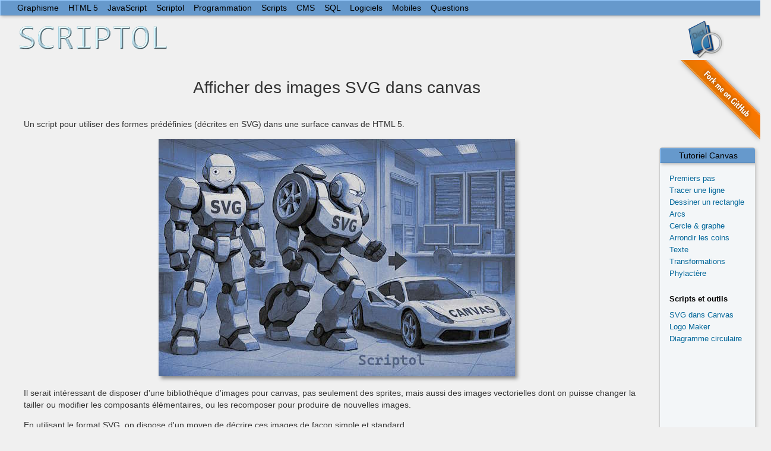

--- FILE ---
content_type: text/html; charset=UTF-8
request_url: https://www.scriptol.fr/html5/canvas/svg-dans-canvas.php
body_size: 3786
content:
<!DOCTYPE html>
<html lang="fr">
<head>
<meta charset="UTF-8">
<meta name="viewport" content="width=device-width, initial-scale=1">
<title>Afficher des images SVG dans canvas</title>
<meta name="description" content="Un script pour utiliser des formes prédéfinies (décrites en SVG) dans une surface canvas de HTML 5.">
<link rel="canonical" href="https://www.scriptol.fr/html5/canvas/svg-dans-canvas.php">
<link type="text/css" href="https://www.scriptol.fr/scriptol.css" rel="stylesheet">
<link rel="stylesheet" href="/css/styles/tomorrow-night-eighties.css">
<script src="/css/highlight.pack.js"></script>
<script>hljs.initHighlightingOnLoad();</script>
</head>
<body>
<div id="logo">
<div id="topmenu">
<span class="tentry"><a href="https://www.scriptol.fr/design/" target="_top">Graphisme</a></span> 
<span class="tentry"><a href="https://www.scriptol.fr/html5/" target="_top">HTML 5</a></span> 	
<span class="tentry"><a href="https://www.scriptol.fr/javascript/" target="_top">JavaScript</a></span> 	   	  
<span class="tentry"><a href="https://www.scriptol.fr/scriptol/" target="_top">Scriptol</a></span> 
<span class="tentry"><a href="https://www.scriptol.fr/programmation/" target="_top">Programmation</a></span> 
<span class="tentry"><a href="https://www.scriptol.fr/scripts/" target="_top">Scripts</a></span> 
<span class="tentry"><a href="https://www.scriptol.fr/cms/" target="_top">CMS</a></span>	
<span class="tentry"><a href="https://www.scriptol.fr/sql/" target="_top">SQL</a></span>
<span class="tentry"><a href="https://www.scriptol.fr/logiciel/" target="_top">Logiciels</a></span> 
<span class="tentry"><a href="https://www.scriptol.fr/mobile/" target="_top">Mobiles</a></span>	 
<span class="tentry"><a href="https://www.scriptol.fr/comment/" target="_top">Questions</a></span> 	
</div>
  <div id="logoback"><a href="https://www.scriptol.fr/"><img src="https://www.scriptol.fr/scriptol.png" alt="Scriptol.fr, techniques de programmation"></a></div>
<div id="dict" onclick="location.href='https://www.scriptol.fr/dictionnaire.php'" title="Dictionnaire"><img src="https://www.scriptol.fr/images/dict.png"></div>
</div>
<div id="menupanel">
<div class="menuhead"><a href="https://www.scriptol.fr/html5/canvas/" target="_top">Tutoriel Canvas</a></div>

<div class="menu">
<div class="menulist"> 
<a href="https://www.scriptol.fr/html5/canvas/premiers-pas.php" target="_top">Premiers pas</a><br />
<a href="https://www.scriptol.fr/html5/canvas/ligne.php" target="_top">Tracer une ligne</a><br />
<a href="https://www.scriptol.fr/html5/canvas/rectangle.php" target="_top">Dessiner un rectangle</a><br>
<a href="https://www.scriptol.fr/html5/canvas/arc.php" target="_top">Arcs</a><br>
<a href="https://www.scriptol.fr/html5/canvas/cercle.php" target="_top">Cercle & graphe</a><br>
<a href="https://www.scriptol.fr/html5/canvas/coins-arrondis.php" target="_top">Arrondir les coins</a><br>
<a href="https://www.scriptol.fr/html5/canvas/texte.php" target="_top">Texte</a><br>
<a href="https://www.scriptol.fr/html5/canvas/transformations.php" target="_top">Transformations</a><br>
<a href="https://www.scriptol.fr/html5/canvas/phylactere.php" target="_top">Phylactère</a><br />
</div>
</div>

<div class="menu">
<div class="menutitle">Scripts et outils</div>
<div class="menulist">
  <a href="https://www.scriptol.fr/html5/canvas/svg-dans-canvas.php" target="_top">SVG dans Canvas</a><br>
  <a href="https://www.scriptol.fr/html5/canvas/logo.php" target="_top">Logo Maker</a><br>
<a href="https://www.scriptol.fr/html5/canvas/diagramme.php" target="_top">Diagramme circulaire</a>
</div>
</div>

<div class="menu">
<script async src="https://pagead2.googlesyndication.com/pagead/js/adsbygoogle.js"></script>
<ins class="adsbygoogle"
     style="display:inline-block;width:180px;height:180px"
     data-ad-client="ca-pub-2681794164750401"
     data-ad-slot="4376836857"></ins>
<script>
     (adsbygoogle = window.adsbygoogle || []).push({});
</script></div>

</div>

<script src="code/scriptolcanvas.js"></script>
<script src="code/car.js"></script>
<link type="text/css" href="/css/download.css" rel="stylesheet">
<style>
#menupanel {
	margin-top:128px;
}
</style>

<a href="https://github.com/scriptol/JavaScript-Compiler/"><img style="position:absolute;top:101px;right:0; border:0;" src="/images/forkme.png"></a>

<div id="content">
<h1>Afficher des images SVG dans canvas</h1>
<p>Un script pour utiliser des formes prédéfinies (décrites en SVG) dans une surface canvas de HTML 5.</p>

<div align="center"><img src="https://www.scriptol.fr/html5/canvas/images/svg-canvas.jpg" alt="SVG transformé en sprite pour Canvas" class="shaded" />
</div>
<p>Il serait intéressant de disposer d'une bibliothèque d'images pour canvas, pas seulement des sprites, mais aussi des images vectorielles dont on puisse changer la tailler ou modifier les composants élémentaires, ou les recomposer pour produire de nouvelles images.</p>
<p>En utilisant le format SVG, on dispose d'un moyen de décrire ces images de façon simple et  standard.</p>
<p>Le script que l'on a réalisé pour les afficher ne reprend pas des images faites avec un logiciel comme Inkscape, qui utilise SVG comme format de stockage, mais n'est pas conçu pour optimiser le code SVG. Vos images devraient être écrites en code source, mais un logiciel comme <a href="https://github.com/SVG-Edit/svgedit" target="_top">SVG Edit</a> peut aussi fournir du vrai code SVG.</p>
<p>Un outil est inclu dans l'archive pour convertir les images svg en objets JavaScript. Ensuite la fonction <em>SVGtoCanvas</em> affiche  l'image dans une balise canvas, à une vitesse incomparablement supérieure à celle de l'affichage SVG.</p>

<h2>Exemple d'utilisation </h2>
<h3>SVG</h3>
<svg id="car"  xmlns="http://www.w3.org/2000/svg"  width="400" height="100">
<g stroke="#000000"  stroke-width="2" fillStyle="none">
<!-- Bodywork -->
<line x1="50" y1="40" x2="100" y2="40" />
<line x1="45" y1="35" x2="50" y2="40" />
<line x1="100" y1="40" x2="105" y2="35" />
<line x1="105" y1="35" x2="140" y2="35" />
<line x1="105" y1="35" x2="100" y2="15" />
<line x1="40" y1="60" x2="140" y2="60" />
<!-- Radiator -->
<rect x="140" y="35" width="5" height="25" fill="none" stroke-width="2" />
<!-- Wheels -->
<ellipse cx="30" cy="60" rx="15" ry="15" fill="black" />
<ellipse cx="30" cy="60" rx="12" ry="12" fill="white" />
<ellipse cx="30" cy="60" rx="4" ry="4" fill="gray" stroke-width="1" />
<ellipse cx="140" cy="60" rx="15" ry="15" fill="black" />
<ellipse cx="140" cy="60" rx="12" ry="12" fill="white" />
<ellipse cx="140" cy="60" rx="4" ry="4" fill="gray" stroke-width="1"/>
<!-- Trunk -->
<path d="M 45,35 C 35,35  20,35 10,50"  fill="none"/>
<line x1="10" y1="50" x2="15" y2="60" />
<!-- Hood -->
<path d="M 45,35 C 30,10  35,10 100,15"  fill="none" stroke-width="2"/>
<path d="M 55,40 C 50,15  35,15 100,15"  fill="none" stroke-width="2"/>
<!-- Glass separator-->
<line x1="75" y1="40" x2="70" y2="15" />
<!-- Ad -->
<text x="60" y="53" font-size="14">Scriptol</text>
</g>
</svg>
<p>Code source de l'image:</p>
<pre><code>&lt;svg id=&quot;car&quot;  xmlns=&quot;http://www.w3.org/2000/svg&quot;  width=&quot;400&quot; height=&quot;200&quot;&gt;<br>&lt;g stroke=&quot;#000000&quot;  stroke-width=&quot;2&quot; fillStyle=&quot;none&quot;&gt;<br>&lt;!-- Bodywork --&gt;<br>&lt;line x1=&quot;50&quot; y1=&quot;40&quot; x2=&quot;100&quot; y2=&quot;40&quot; /&gt;<br>&lt;line x1=&quot;45&quot; y1=&quot;35&quot; x2=&quot;50&quot; y2=&quot;40&quot; /&gt;<br>&lt;line x1=&quot;100&quot; y1=&quot;40&quot; x2=&quot;105&quot; y2=&quot;35&quot; /&gt;<br>&lt;line x1=&quot;105&quot; y1=&quot;35&quot; x2=&quot;140&quot; y2=&quot;35&quot; /&gt;<br>&lt;line x1=&quot;105&quot; y1=&quot;35&quot; x2=&quot;100&quot; y2=&quot;15&quot; /&gt;<br>&lt;line x1=&quot;40&quot; y1=&quot;60&quot; x2=&quot;140&quot; y2=&quot;60&quot; /&gt;<br>&lt;!-- Radiator --&gt;<br>&lt;rect x=&quot;140&quot; y=&quot;35&quot; width=&quot;5&quot; height=&quot;25&quot; fill=&quot;none&quot; stroke-width=&quot;2&quot; /&gt;<br>&lt;!-- Wheels --&gt;<br>&lt;ellipse cx=&quot;30&quot; cy=&quot;60&quot; rx=&quot;15&quot; ry=&quot;15&quot; fill=&quot;black&quot; /&gt;<br>&lt;ellipse cx=&quot;30&quot; cy=&quot;60&quot; rx=&quot;12&quot; ry=&quot;12&quot; fill=&quot;white&quot; /&gt;<br>&lt;ellipse cx=&quot;30&quot; cy=&quot;60&quot; rx=&quot;4&quot; ry=&quot;4&quot; fill=&quot;gray&quot; stroke-width=&quot;1&quot; /&gt;<br>&lt;ellipse cx=&quot;140&quot; cy=&quot;60&quot; rx=&quot;15&quot; ry=&quot;15&quot; fill=&quot;black&quot; /&gt;<br>&lt;ellipse cx=&quot;140&quot; cy=&quot;60&quot; rx=&quot;12&quot; ry=&quot;12&quot; fill=&quot;white&quot; /&gt;<br>&lt;ellipse cx=&quot;140&quot; cy=&quot;60&quot; rx=&quot;4&quot; ry=&quot;4&quot; fill=&quot;gray&quot; stroke-width=&quot;1&quot;/&gt;<br>&lt;!-- Trunk --&gt;<br>&lt;path d=&quot;M 45,35 C 35,35  20,35 10,50&quot;  fill=&quot;none&quot;/&gt;<br>&lt;line x1=&quot;10&quot; y1=&quot;50&quot; x2=&quot;15&quot; y2=&quot;60&quot; /&gt;<br>&lt;!-- Hood --&gt;<br>&lt;path d=&quot;M 45,35 C 30,10  35,10 100,15&quot;  fill=&quot;none&quot; stroke-width=&quot;2&quot;/&gt;<br>&lt;path d=&quot;M 55,40 C 50,15  35,15 100,15&quot;  fill=&quot;none&quot; stroke-width=&quot;2&quot;/&gt;<br>&lt;!-- Glass separator--&gt;<br>&lt;line x1=&quot;75&quot; y1=&quot;40&quot; x2=&quot;70&quot; y2=&quot;15&quot; /&gt;<br>&lt;!-- Ad --&gt;<br>&lt;text x=&quot;60&quot; y=&quot;53&quot; font-size=&quot;14&quot;&gt;Scriptol&lt;/text&gt;<br>&lt;/g&gt;<br>&lt;/svg&gt;</code></pre>

<h3>Canvas</h3>
<canvas id="solcar" width="400" height="100"></canvas>
</fieldset>

<script>
var ctx = canvasInit("solcar")
SVGtoCanvas(car, ctx, 0,0)
</script>

<p>Code source JavaScript:</p>
<pre><code>&lt;canvas id=&quot;solcar&quot; width=&quot;400&quot; height=&quot;100&quot;&gt;&lt;/canvas&gt;

&lt;script src=&quot;code/scriptolcanvas.js&quot;&gt;&lt;/script&gt;
&lt;script src=&quot;car.js&quot;&gt;&lt;/script&gt;

&lt;script&gt;
 var ctx = canvasInit(&quot;solcar&quot;)<br> SVGtoCanvas(car, ctx, 0, 0)
&lt;/script&gt;</code></pre>

<p>Auparavant nous avons produit le fichier <em>car.js</em> à partir de <em>car.svg</em> avec le script <em>svgtojs.js</em></p>

<h2>Comment   l'image s'affiche dans la balise canvas </h2>
<p>Voici le code source de la fonction <strong>SVGtoCanvas</strong>:</p>
<pre><code>function SVGtoCanvas(el, ctx, xo, yo) {
    var tag 
    var x, x2, y, y2, cx, cy, rx, ry, w, h
    var data, font, arr, path
    var fillFlag=false
    ctx.save()  
    ctx.beginPath()  
    for(var att in el) {
       var val = el[att]
       switch(att) {
       case 'tag':
            tag = val
            break
       case 'data':
            data = val            
       case 'stroke':
            ctx.strokeStyle=val
            break
       case 'stroke-width':
            ctx.lineWidth=val
            break
       case 'fillStyle':
       case 'fill':
            if(val=="none") val="transparent"
            ctx.fillStyle=val
            fillFlag=true
            break                
       case 'x':
       case 'x1':
            x = Number(val) + xo
            break
      ... etc...
      } 
    }
    switch(tag) {
        case 'line':
            ctx.moveTo(x,y)
            ctx.lineTo(x2,y2)
            ctx.stroke()
            break;
        case 'circle':
            ctx.arc(cx, cy, rx, 0, 2 * Math.PI);
            ctx.stroke();                
            break;
       ... etc...
   }
   ctx.restore()        
}</code></pre>

<p>Le code complet est dans l'archive à télécharger. <br>
  Tous les compilateurs savent optimiser les structures <em>switch ... case</em>, ce qui fait que l'affichage de l'image est extrêmement rapide.</p>
<p>Les commandes de l'API canvas ne sont pas encore toutes implémentées, c'est pourquoi le code est mis en ligne sur GitHub: il est facile de le  compléter et partager les modifications si besoin.</p>

<div align="center">
<a href="https://www.scriptol.fr/html5/canvas/svgcanvas.zip">
<button class="download"><img src="/images/download.png"></button>
</li>
</a>
</div>

<p>Voir aussi: <a href="https://www.scriptol.fr/svg/svg-json.php" target="_top">Convertir SVG en JSON</a>.</p>

<div class="pub" id="ad76890">
<script async src="//pagead2.googlesyndication.com/pagead/js/adsbygoogle.js"></script>
<ins class="adsbygoogle"
     style="display:block"
     data-ad-client="ca-pub-2681794164750401"
     data-ad-slot="1228452856"
     data-ad-format="auto"></ins>
<script>
(adsbygoogle = window.adsbygoogle || []).push({});
</script>
</div>



</div>

<div id="footer">
&copy; 18 septembre 2015 /html5/canvas/svg-dans-canvas.php</div>
     
</div>

<div id="pasf">
<script async src="https://www.googletagmanager.com/gtag/js?id=UA-6574971-1"></script>
<script>
  window.dataLayer = window.dataLayer || [];
  function gtag(){dataLayer.push(arguments);}
  gtag('js', new Date());

  gtag('config', 'UA-6574971-1');
</script>

</div>


</body>
</html>


--- FILE ---
content_type: text/html; charset=utf-8
request_url: https://www.google.com/recaptcha/api2/aframe
body_size: 267
content:
<!DOCTYPE HTML><html><head><meta http-equiv="content-type" content="text/html; charset=UTF-8"></head><body><script nonce="wZ8hVgBlPyCurAXEAiUMrQ">/** Anti-fraud and anti-abuse applications only. See google.com/recaptcha */ try{var clients={'sodar':'https://pagead2.googlesyndication.com/pagead/sodar?'};window.addEventListener("message",function(a){try{if(a.source===window.parent){var b=JSON.parse(a.data);var c=clients[b['id']];if(c){var d=document.createElement('img');d.src=c+b['params']+'&rc='+(localStorage.getItem("rc::a")?sessionStorage.getItem("rc::b"):"");window.document.body.appendChild(d);sessionStorage.setItem("rc::e",parseInt(sessionStorage.getItem("rc::e")||0)+1);localStorage.setItem("rc::h",'1769590809277');}}}catch(b){}});window.parent.postMessage("_grecaptcha_ready", "*");}catch(b){}</script></body></html>

--- FILE ---
content_type: text/css
request_url: https://www.scriptol.fr/scriptol.css
body_size: 2651
content:

/*  Scriptol default style  */

html, body {
	margin: 0;
	padding: 0;
	font-family: Arial, Calibri, "Trebuchet MS",  Geneva, "Bitstream Vera Sans";
	font-size: 13px;
	line-height:18px;
	background-color: #F0F0F0;
	color:#333;
}

table { 
	border:thin; 
	font-size:100%;
	font-family: "Trebuchet MS", Verdana, Arial,  Geneva, "Bitstream Vera Sans";
	border-collapse:collapse;
	width:auto;
	max-width:1800px;
	min-width:320px;
	text-align:center;
}

.leftable {
	text-align:left; ! important
}

table,th, td { border: 1px solid gray; }
th, td { height: 24px; padding:4px; vertical-align:middle; }
th { 
	background: #0099CC;
    background: -o-linear-gradient(left, #FFFFFF, #DDDDDD, #FFFFFF, #DDDDDD, #FFFFFF);
	color:black; 
	text-align:center;
}

a {
	color:#03C;
}

a:link, a:visited, a:hover { 
	text-decoration: none 
}

a:visited { 
	color: #369;
}
a:hover { 
	color:red; 
}

img {
  border:0;
  width: auto;
  max-width: 100%;
  height: auto;
}

h1 {
	font-size:28px;
	color: #333333;
	font-weight:normal;
	font-height:36px;
	line-height: 40px;
	text-align:center;
	margin-top:16px;
	margin-bottom:32px;
	font-family:"Trebuchet MS", Georgia, Arial, Verdana; 	
}

h2, .h2, .title2 {
	font-style:normal;
	margin-bottom:20px;
	margin-top:32px;
	font-size:20px;
	color: #246;
	font-weight:normal;
	font-family:Arial, Helvetica, sans-serif;	
}

h3, .h3 {
	font-size: 16px;
	color: #333;
	font-weight:normal;
	margin:24px 0 16px 0;
}

h4, .h4 {
	font-size: 110%;
	font-style:italic;
	font-weight:bold;
	color:black;
}

h5 {
	font-size:14px;
}

pre { 
	border: 1px solid #AAA; 
	background:#F8F8F8;
	padding:8px;
	line-height:18px;
	width:auto; 
	margin:16px 32px 16px 32px;
	font-family: "Consolas", "Bitstream Vera Sans Mono", "Courier New", Courier, monospace;
	font-size: 14px;	
	color:black;
	white-space:pre; 
	white-space:pre-wrap; 
	word-wrap:break-word;
	box-shadow:inset 4px 4px 8px rgba(255,255,255, 1),inset -4px -4px 6px #F0F0F0, 4px 4px 8px #bbb;		 			
}

fieldset {
	margin-top:12px;
	border: 1px solid #069;
	padding:12px;
	border-radius:8px;
	box-shadow:2px 2px 6px #888;  	
}

fieldset legend {
	color:#069;
}

dt {
	font-weight:bold;
	color:black;
}

dd {
	margin-top:8px;
	margin-bottom:16px;
}

blockquote {
  font-style: normal;
  font-size: 15px;
  margin-left: 32px;
  font-family: Georgia, "Times New Roman", Verdana;
  border-left: 4px solid #CCC;
  padding-left: 8px;
}

.pub, #pub { 
  width:100%;
  height:auto;
  margin:32px 0 24px 0;
  text-align:center;
}

#smaller { font-size:13px }

#logo {
	width:100%;
	height:88px;
	position:relative;
}

#logoback {
	width:500px;
	height:78px;
}
#logoback img {
	margin:18px 0 0 32px;
}

#topmenu {
	overflow:hidden;
	padding:0;
	padding-left: 16px;
}

#topmenu, .menuhead {
	background-color:#6699cc;	
	line-height:24px;
	border-top:1px solid #99ccff;
	border-left:1px solid #99ccff;
	border-bottom:1px solid #4477aa;		
	border-right:1px solid #4477aa;			
	font-size:14px;	
	width:100%;
	height:24px
	color:#fff;	
	box-shadow:2px 2px 5px #bbb; 		
}

.menuhead {
	margin:0 0 16px 0;
	text-align:center;
}

.menuhead a, #topmenu a {
	color:black;
}

.menuhead a:hover, #topmenu a:hover {
	text-decoration:underline;
}

#dict {
	position: absolute;
	top: 34px;
	right: 0;
	width: 84px;
	height:64px;
	vertical-align: middle;
	margin-top: 0px;
	margin-right:48px;
}

#menusol {
	position: absolute;
	top: 72px;
	right: 0;
	width:auto;
}

.tentry {
	position:relative;
	margin:0 0 0 12px;
}

#content {
	position:relative;
	left:0;
	top:0;
	margin:16px 32px 8px 32px;
	overflow:hidden;	
	width:auto;
	padding: 8px;
	min-width:320px;
	font-size:inherit;
	line-height:20px;
	font-size:105%;
	color:#333;
}

#content a { 
	text-decoration:none;
	color:#00c; 
}

#content a:hover { 
	text-decoration:underline;
	color:#00f; 
}

.biglinks ul a { 
	color:#369 !important;
	font-size:16px;
	font-weight:bold;
	line-height:32px; 
}

#menupanel {
	position:relative;
	float:right;
	top: 32px;
	margin:16px 8px 0 8px;
	padding:0;
	background-color: #F3F6F8;
	width: 160px;
	font-family: Arial, "Trebuchet MS", Verdana, sans-serif, Geneva;
	font-size:13px;
	font-weight:normal;
	border:1px solid #CCC;
	border-radius:5px;
	box-shadow:2px 2px 5px #ccc; 	
	overflow:hidden;
}

.menu {
	padding:0;
	padding-bottom:8px;
	margin: 4px 4px 16px 8px;
}

.menu a {
	margin-left:8px;
}

.menutitle {
	color:#000;
	font-weight:bold;
	margin-left:8px;
	margin-bottom:8px;
}
.menutitle a { color: #069; }
.menutitle a:hover { color:red; }
.menulist a {
	color: #069;
	line-height:20px;
}
.menulist a:visited { color:#39C; }
.menulist a:hover {	color:red; }

.sidepub {
	background:#69b;
	padding:4px;
	border-radius:8px;	
	box-shadow:2px 2px 4px #8a8;	
	font-size:100%;
	border:2px solid #369;
	margin:0 8px 16px 0;	
}

.licence, .license {
	clear:both;
	font-size:100%;
	color: #999;
	border: 1px solid #CCC;
	margin-top: 32px;
	padding:0;
	text-align:center;
}

.footer, #footer {
	clear:both;
	font-size:100%;
	color: #666;
	border: 1px solid #CCC;
	margin-top: 32px;
	padding:0;
	text-align:center;
	width:100%;
}
.container { 
	clear:both;
	display:block;
	width:100%; 
}

.left {
	float:left;
	margin-right:8px;
	margin-bottom:8px;
}

.right {
	float:right;
	margin:8px;
	text-align:center;
	font-style:italic;
}

.summary {
	border:1px solid #335088;
	padding:8px;
	margin:8px;
	border-radius:8px;		
}


.news p {	margin:2px 0 2px 0; }

.green {
	border:2px solid green;
}

.question {
	padding:0px 8px 0px 8px;
	margin:8px;
	border:1px solid #069;
	background-color:#F8F8FF;
}

.caption {
	border: 1px solid #ddf;
	text-align: center;
    background: -o-linear-gradient(left, #FFFFFF, #DDDDDD, #FFFFFF, #DDDDDD, #FFFFFF);
	margin-bottom: 10px;
	border-radius: 3px;
}

.caption p {
	line-height: 16px;
	padding: 2px 2px 2px 2px;
	margin: 0;
	font-size:100%;
}

.shade, .shaded, .summary, .caption {
  box-shadow:4px 4px 6px #888888; 
}


.lb, .la, .lanl {
	padding:0;
	padding-left:6px;
	margin-left:0;
	line-heigth: 22px;
}

.la, .lanl {
	font-size:14px;
	font-family:Arial, Verdana;
	color:#333;
}

.lb a, .lb a:visited, .lb a:active {
	font-weight:normal;
	text-decoration:underline;
	color:#069;
}

.la a, .la a:visited, .la a:active {
	font-weight:normal;
	text-decoration:underline;
	color:#069;
}

.lb li, .la li, .lanl li {
	list-style:none;
	margin-left:0;
	margin-bottom:8px;
}

.lanl li::first-line {
	font-weight:bold;
}

.reference {
	font-style:italic;
	font-weight:bold;
}

.thumbnail {
	clear:left;
}
.thumbnail img {
	float:left;
}
.thumbnail p {
	overflow:hidden;
}

.bigurl {
	font-size: 115%;
	color: #024;
	font-style:italic;
	font-weight:normal;
	margin:20px 0 10px 0;
	font-family:Georgia,Candara, Calibri, Verdana, Arial;
}

.medium {
	font-size:18px;
	font-family:"Calibri", Georgia, Arial, Verdana; 
	border:1px solid #ccc;
	background:#F8F8F8;
	border-radius: 5px;	
	padding:12px;
}
.medium li {
	margin:8px 8px 12px 8px;
	padding:0;
	list-style:none;
}

.social { margin:24px auto 24px auto }
.social td { width:64px;text-align:center;}
.social, .social th, .social td { border:none; }

.news {
	float:right;
	max-width:480px;
}
.new p {
	margin:0;
}

.border { 
	border: 1px solid #AAA; 
	padding:8px;
	max-width:90%; 
	margin:8px 32px 12px 32px;
	box-shadow:4px 4px 6px #888;
	border-radius:6px;	
}

.related { 	
	display:block; 
	width:auto;
	margin:16px 0 16px 0;
	padding:4px 4px 8px 0;
	min-height:180px;
	border-top:1px solid #ccc;
	border-bottom:1px solid #ccc;	
}
.related img { 
	float:left; 
	margin:4px 8px 4px 0; 
	box-shadow:2px 2px 6px #888;	
}
.related div {
	float:left;
	text-align:center;
	display:block;
	font-weight:bold;
	font-size:13px;
	width:248px;
	overflow:visible;
}
.related:after { clear:both;}

.textrule {
	height:6px;
	width:100%;
	padding:0px;
	background:#369;
	overflow:visible;
	position:relative;
	margin-top:24px;
	border-radius:8px;
}
.textrule div {
	color:#369;
	background-color:#F0F0F0;
	top:-6px;
	margin-left:100px;
	padding: 0 8px 8px 8px;
	display:inline;
	position:absolute;
}

.titlerule {
	height:8px;
	width:95%;
	padding:0px;
    background: -o-linear-gradient(left, #FFFFFF, #DDDDDD, #FFFFFF, #DDDDDD, #FFFFFF);
	overflow:visible;
	position:relative;
	margin:32px 32px 24px 0;
	border:1px solid #CCC;
	border-radius:8px;
	clear:both;
}

.titlerule div {
	color:#888;
	font-size:16px;
	background-color:#f0f0f0;
	top:-6px;
	margin-left:100px;
	padding: 0 4px 8px 4px;
	display:inline;
	position:absolute;
}

.graybutton, .graybutton:visited {
  background-color:#DDD;
  background: -o-linear-gradient(left, #FFFFFF, #DDDDDD, #FFFFFF, #DDDDDD, #FFFFFF);
  color:#333; 
  font-size: 14px; 
  box-shadow: 2px 2px 4px 0 rgba(128,128,128,0.4);
  border-radius: 4px; 
  padding:4px 16px 4px 16px;
}

.graybutton:active {
  top: 1px;
  left:1px; 
}

.graybutton:hover {
  background-color:#999;
  color:#111;
}	

.graybig {
	font-size:28px;
	color:#7799BB;
	text-shadow: 2px 2px 4px #DDD;
}

@media (min-width: 300px) and (max-width: 728px) {
#topmenu {
	overflow:visible;
	width:100%;
	min-height:20px;
	height:auto;	
	}
#menupanel{
	position: relative;
	top:32px;
	margin-top:16px;
	float:left;
	overflow:auto;
	line-height:24px;
	width:auto;	
	}
.menu {
	display:inline-block;
	padding:0;
	margin:4px;
	width:180px;
	max-width:180px;
	width:auto;
}	
#content {
	position: relative;
	float:left;
	overflow:auto;
	left:0;
	top:16px;
	margin:0;
	padding: 8px;
	min-width:160px;
}


--- FILE ---
content_type: text/css
request_url: https://www.scriptol.fr/css/download.css
body_size: 305
content:
.download, .download:visited 
{
	color: #fff; 
	background-color:#bbbbbb;	
	text-decoration: none;
	-moz-border-radius: 16px;  	
	-webkit-border-radius: 16px;  		
	border-radius: 16px;  
	-moz-box-shadow:inset 4px 4px 8px rgba(255,255,255,.6), inset -4px -4px 8px rgba(128,128,128,.4), 4px 4px 8px rgba(128,128,128,.6);
	-webkit-box-shadow:inset 4px 4px 8px rgba(255,255,255,.6), inset -4px -4px 8px rgba(128,128,128,.4), 4px 4px 8px rgba(128,128,128,.6);
	box-shadow:inset 4px 4px 8px rgba(255,255,255,.6), inset -4px -4px 8px rgba(128,128,128,.4), 4px 4px 8px rgba(128,128,128,.6);
	text-shadow: 0 -1px 1px rgba(0,0,0,0.25);
	border:1px solid #666;
	position: relative;
	cursor: pointer;
	font-family:Calibri, Arial;
	margin:16px 0 16px 0;
	font-size: 24px; 
	padding: 9px 8px 8px 8px; 
	min-width:272px;
	min-height:64px;
}
.download img { float:left;margin:auto 8px;}	
.download:active { top: 1px; left:1px; }
.download:hover { background-color:#009900; }

--- FILE ---
content_type: application/javascript
request_url: https://www.scriptol.fr/html5/canvas/code/scriptolcanvas.js
body_size: 960
content:
/*
   SVG to Canvas 
   through JavaScript objets
   
   This lib convert SVG tags to Canvas commands
   once the SVG file est stored in a JS object
   by the Scriptol compiler.
*/

function canvasInit(id) {
    return document.getElementById(id).getContext("2d")
}

// Get values from a simple path - Thanks Cletus at S.O.
function parsePath(d) {
    var a = []
    var r = /\d+/g;
    var m;
    while ((m = r.exec(d)) != null) {
        a.push(m[0]);
    }   
    return a 
}

function SVGtoCanvas(el, ctx, xo, yo) {
    var tag 
    var x, x2, y, y2, cx, cy, rx, ry, w, h
    var data, font, arr, path
    var fillFlag=false
    ctx.save()  
    ctx.beginPath()  
    for(var att in el) {
       var val = el[att]
       switch(att) {
       case 'tag':
            tag = val
            break
       case 'data':
            data = val            
       case 'stroke':
            ctx.strokeStyle=val
            break
       case 'stroke-width':
            ctx.lineWidth=val
            break
       case 'fillStyle':
       case 'fill':
            if(val=="none") val="transparent"
            ctx.fillStyle=val
            fillFlag=true
            break                
       case 'x':
       case 'x1':
            x = Number(val) + xo
            break
       case 'y':     
       case 'y1':
            y = Number(val) + yo
            break
       case 'x2':
            x2 =Number(val) + xo
            break
       case 'y2':
            y2 = Number(val) + yo
            break
       case 'cx':
            cx = Number(val) + xo
            break
       case 'cy':
            cy = Number(val) + yo
            break                
       case 'rx':
            rx = val
            break
       case 'ry':
            ry = val
            break                  
       case 'width':
            w = val
            break
       case 'height':
            h = val
            break
       case 'style':
            break
       case 'd':
             path = val
             break
       case 'font-size':
            font = val + "px Calibri Arial"  
            break;   
       default:
            if(val instanceof Object || typeof val == "object")  {
                 SVGtoCanvas(val, ctx, xo, yo)    
            }            
            continue;     
       } 
    }
    switch(tag) {
        case 'line':
            ctx.moveTo(x,y)
            ctx.lineTo(x2,y2)
            ctx.stroke()
            break;
        case 'circle':
            ctx.arc(cx, cy, rx, 0, 2 * Math.PI);
            ctx.stroke();                
            break;
        case 'ellipse':  
            ctx.scale(1, ry / rx)
            ctx.arc(cx, cy, rx, 0, 2 * Math.PI);
            ctx.stroke();
            break;
        case 'rect':
            ctx.rect(x, y, w, h);
            ctx.stroke();                 
            break;
        case 'path':
            arr = parsePath(path);
            ctx.moveTo(Number(arr[0]) + xo, Number(arr[1])+ yo)
            ctx.bezierCurveTo(Number(arr[2])+xo, Number(arr[3])+yo, 
            Number(arr[4])+xo, Number(arr[5])+yo, Number(arr[6])+xo, Number(arr[7])+yo)
            ctx.stroke()
            break       
        case 'text':
            ctx.font = font
            ctx.strokeText(data, x, y);
            break;    
        case 'g':
            break;
        default:
            break;    
   }
   if(fillFlag) ctx.fill()
   ctx.restore()        
}

--- FILE ---
content_type: application/javascript
request_url: https://www.scriptol.fr/html5/canvas/code/car.js
body_size: 411
content:
var car={
 "car": {
  "tag": "svg",
  "xmlns": "http://www.w3.org/2000/svg",
  "width": "400",
  "height": "200",
  "_01": {
   "tag": "g",
   "stroke": "#000000",
   "stroke-width": "2",
   "fillStyle": "none",
   "_02": {
    "tag": "line",
    "x1": "50",
    "y1": "40",
    "x2": "100",
    "y2": "40"
   },
   "_03": {
    "tag": "line",
    "x1": "45",
    "y1": "35",
    "x2": "50",
    "y2": "40"
   },
   "_04": {
    "tag": "line",
    "x1": "100",
    "y1": "40",
    "x2": "105",
    "y2": "35"
   },
   "_05": {
    "tag": "line",
    "x1": "105",
    "y1": "35",
    "x2": "140",
    "y2": "35"
   },
   "_06": {
    "tag": "line",
    "x1": "105",
    "y1": "35",
    "x2": "100",
    "y2": "15"
   },
   "_07": {
    "tag": "line",
    "x1": "40",
    "y1": "60",
    "x2": "140",
    "y2": "60"
   },
   "_08": {
    "tag": "rect",
    "x": "140",
    "y": "35",
    "width": "5",
    "height": "25",
    "fill": "none",
    "stroke-width": "2"
   },
   "_09": {
    "tag": "ellipse",
    "cx": "30",
    "cy": "60",
    "rx": "15",
    "ry": "15",
    "fill": "black"
   },
   "_010": {
    "tag": "ellipse",
    "cx": "30",
    "cy": "60",
    "rx": "12",
    "ry": "12",
    "fill": "white"
   },
   "_011": {
    "tag": "ellipse",
    "cx": "30",
    "cy": "60",
    "rx": "4",
    "ry": "4",
    "fill": "gray",
    "stroke-width": "1"
   },
   "_012": {
    "tag": "ellipse",
    "cx": "140",
    "cy": "60",
    "rx": "15",
    "ry": "15",
    "fill": "black"
   },
   "_013": {
    "tag": "ellipse",
    "cx": "140",
    "cy": "60",
    "rx": "12",
    "ry": "12",
    "fill": "white"
   },
   "_014": {
    "tag": "ellipse",
    "cx": "140",
    "cy": "60",
    "rx": "4",
    "ry": "4",
    "fill": "gray",
    "stroke-width": "1"
   },
   "_015": {
    "tag": "path",
    "d": "M 45,35 C 35,35  20,35 10,50",
    "fill": "none"
   },
   "_016": {
    "tag": "line",
    "x1": "10",
    "y1": "50",
    "x2": "15",
    "y2": "60"
   },
   "_017": {
    "tag": "path",
    "d": "M 45,35 C 30,10  35,10 100,15",
    "fill": "none",
    "stroke-width": "2"
   },
   "_018": {
    "tag": "path",
    "d": "M 55,40 C 50,15  35,15 100,15",
    "fill": "none",
    "stroke-width": "2"
   },
   "_019": {
    "tag": "line",
    "x1": "75",
    "y1": "40",
    "x2": "70",
    "y2": "15"
   },
   "_020": {
    "tag": "text",
    "x": "60",
    "y": "53",
    "font-size": "14",
    "data": "Scriptol"
   }
  }
 }
}